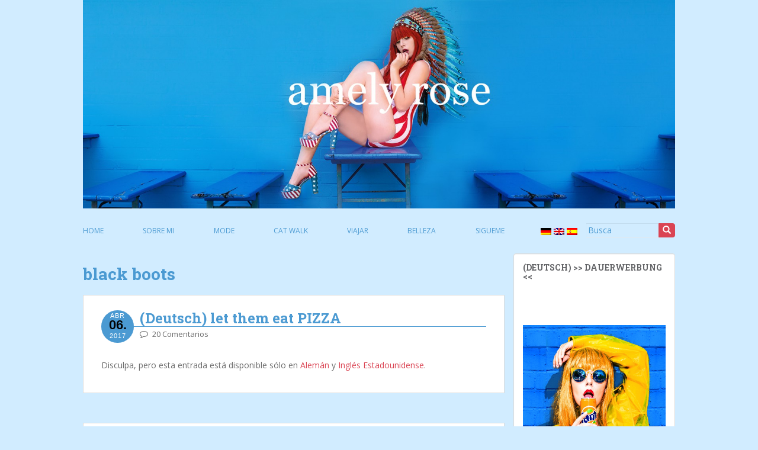

--- FILE ---
content_type: text/html; charset=UTF-8
request_url: http://www.amelyrose.com/es/tag/black-boots/
body_size: 13952
content:
<!doctype html>
<!--[if !IE]>
<html class="no-js non-ie" lang="es" prefix="og: http://ogp.me/ns#"> <![endif]-->
<!--[if IE 7 ]>
<html class="no-js ie7" lang="es" prefix="og: http://ogp.me/ns#"> <![endif]-->
<!--[if IE 8 ]>
<html class="no-js ie8" lang="es" prefix="og: http://ogp.me/ns#"> <![endif]-->
<!--[if IE 9 ]>
<html class="no-js ie9" lang="es" prefix="og: http://ogp.me/ns#"> <![endif]-->
<!--[if gt IE 9]><!-->
<html class="no-js" lang="es" prefix="og: http://ogp.me/ns#"> <!--<![endif]-->
<head>
<meta charset="UTF-8">
<meta name="viewport" content="width=device-width, initial-scale=1">
<link rel="profile" href="http://gmpg.org/xfn/11">
<link rel="pingback" href="http://www.amelyrose.com/xmlrpc.php">
<title>black boots Archives - Amely Rose</title>
<!-- This site is optimized with the Yoast SEO plugin v4.5 - https://yoast.com/wordpress/plugins/seo/ -->
<link rel="canonical" href="http://www.amelyrose.com/es/tag/black-boots/" />
<meta property="og:locale" content="es_ES" />
<meta property="og:type" content="object" />
<meta property="og:title" content="black boots Archives - Amely Rose" />
<meta property="og:url" content="http://www.amelyrose.com/es/tag/black-boots/" />
<meta property="og:site_name" content="Amely Rose" />
<meta name="twitter:card" content="summary_large_image" />
<meta name="twitter:title" content="black boots Archives - Amely Rose" />
<meta name="twitter:site" content="@youramelyrose" />
<!-- / Yoast SEO plugin. -->
<link rel='dns-prefetch' href='//fonts.googleapis.com' />
<link rel='dns-prefetch' href='//s.w.org' />
<link rel="alternate" type="application/rss+xml" title="Amely Rose &raquo; Feed" href="http://www.amelyrose.com/es/feed/" />
<link rel="alternate" type="application/rss+xml" title="Amely Rose &raquo; RSS de los comentarios" href="http://www.amelyrose.com/es/comments/feed/" />
<link rel="alternate" type="application/rss+xml" title="Amely Rose &raquo; black boots RSS de la etiqueta" href="http://www.amelyrose.com/es/tag/black-boots/feed/" />
<script type="text/javascript">
window._wpemojiSettings = {"baseUrl":"https:\/\/s.w.org\/images\/core\/emoji\/12.0.0-1\/72x72\/","ext":".png","svgUrl":"https:\/\/s.w.org\/images\/core\/emoji\/12.0.0-1\/svg\/","svgExt":".svg","source":{"concatemoji":"http:\/\/www.amelyrose.com\/wp-includes\/js\/wp-emoji-release.min.js?ver=5.2.18"}};
!function(e,a,t){var n,r,o,i=a.createElement("canvas"),p=i.getContext&&i.getContext("2d");function s(e,t){var a=String.fromCharCode;p.clearRect(0,0,i.width,i.height),p.fillText(a.apply(this,e),0,0);e=i.toDataURL();return p.clearRect(0,0,i.width,i.height),p.fillText(a.apply(this,t),0,0),e===i.toDataURL()}function c(e){var t=a.createElement("script");t.src=e,t.defer=t.type="text/javascript",a.getElementsByTagName("head")[0].appendChild(t)}for(o=Array("flag","emoji"),t.supports={everything:!0,everythingExceptFlag:!0},r=0;r<o.length;r++)t.supports[o[r]]=function(e){if(!p||!p.fillText)return!1;switch(p.textBaseline="top",p.font="600 32px Arial",e){case"flag":return s([55356,56826,55356,56819],[55356,56826,8203,55356,56819])?!1:!s([55356,57332,56128,56423,56128,56418,56128,56421,56128,56430,56128,56423,56128,56447],[55356,57332,8203,56128,56423,8203,56128,56418,8203,56128,56421,8203,56128,56430,8203,56128,56423,8203,56128,56447]);case"emoji":return!s([55357,56424,55356,57342,8205,55358,56605,8205,55357,56424,55356,57340],[55357,56424,55356,57342,8203,55358,56605,8203,55357,56424,55356,57340])}return!1}(o[r]),t.supports.everything=t.supports.everything&&t.supports[o[r]],"flag"!==o[r]&&(t.supports.everythingExceptFlag=t.supports.everythingExceptFlag&&t.supports[o[r]]);t.supports.everythingExceptFlag=t.supports.everythingExceptFlag&&!t.supports.flag,t.DOMReady=!1,t.readyCallback=function(){t.DOMReady=!0},t.supports.everything||(n=function(){t.readyCallback()},a.addEventListener?(a.addEventListener("DOMContentLoaded",n,!1),e.addEventListener("load",n,!1)):(e.attachEvent("onload",n),a.attachEvent("onreadystatechange",function(){"complete"===a.readyState&&t.readyCallback()})),(n=t.source||{}).concatemoji?c(n.concatemoji):n.wpemoji&&n.twemoji&&(c(n.twemoji),c(n.wpemoji)))}(window,document,window._wpemojiSettings);
</script>
<style type="text/css">
img.wp-smiley,
img.emoji {
display: inline !important;
border: none !important;
box-shadow: none !important;
height: 1em !important;
width: 1em !important;
margin: 0 .07em !important;
vertical-align: -0.1em !important;
background: none !important;
padding: 0 !important;
}
</style>
<!-- <link rel='stylesheet' id='wp-block-library-css'  href='http://www.amelyrose.com/wp-includes/css/dist/block-library/style.min.css?ver=5.2.18' type='text/css' media='all' /> -->
<!-- <link rel='stylesheet' id='font-awesome-four-css'  href='http://www.amelyrose.com/wp-content/plugins/font-awesome-4-menus/css/font-awesome.min.css?ver=4.7.0' type='text/css' media='all' /> -->
<!-- <link rel='stylesheet' id='jpibfi-style-css'  href='http://www.amelyrose.com/wp-content/plugins/jquery-pin-it-button-for-images/css/client.css?ver=2.3.3' type='text/css' media='all' /> -->
<!-- <link rel='stylesheet' id='acx_slideshow_front_style-css'  href='http://www.amelyrose.com/wp-content/plugins/simple-slideshow-manager/css/style.css?v=2.3.1&#038;ver=5.2.18' type='text/css' media='all' /> -->
<!-- <link rel='stylesheet' id='sparkling-bootstrap-css'  href='http://www.amelyrose.com/wp-content/themes/sparkling/inc/css/bootstrap.min.css?ver=5.2.18' type='text/css' media='all' /> -->
<!-- <link rel='stylesheet' id='sparkling-icons-css'  href='http://www.amelyrose.com/wp-content/themes/sparkling/inc/css/font-awesome.min.css?ver=5.2.18' type='text/css' media='all' /> -->
<link rel="stylesheet" type="text/css" href="//www.amelyrose.com/wp-content/cache/wpfc-minified/d163cd3748b5c2be4eb912a00d693d1f/1565595272index.css" media="all"/>
<link rel='stylesheet' id='sparkling-fonts-css'  href='//fonts.googleapis.com/css?family=Open+Sans%3A400italic%2C400%2C600%2C700%7CRoboto+Slab%3A400%2C300%2C700&#038;ver=5.2.18' type='text/css' media='all' />
<!-- <link rel='stylesheet' id='sparkling-style-css'  href='http://www.amelyrose.com/wp-content/themes/sparkling/style.css?ver=5.2.18' type='text/css' media='all' /> -->
<link rel="stylesheet" type="text/css" href="//www.amelyrose.com/wp-content/cache/wpfc-minified/bcb9e3ff6ab16c73cbb41628a3d047a7/1493891706index.css" media="all"/>
<script src='//www.amelyrose.com/wp-content/cache/wpfc-minified/0bdb2c7ceb3cb8ea6d8ea33e42ac7e87/1684276083index.js' type="text/javascript"></script>
<!-- <script type='text/javascript' src='http://www.amelyrose.com/wp-includes/js/jquery/jquery.js?ver=1.12.4-wp'></script> -->
<!-- <script type='text/javascript' src='http://www.amelyrose.com/wp-includes/js/jquery/jquery-migrate.min.js?ver=1.4.1'></script> -->
<!-- <script type='text/javascript' src='http://www.amelyrose.com/wp-content/themes/sparkling/inc/js/modernizr.min.js?ver=5.2.18'></script> -->
<!-- <script type='text/javascript' src='http://www.amelyrose.com/wp-content/themes/sparkling/inc/js/bootstrap.min.js?ver=5.2.18'></script> -->
<!-- <script type='text/javascript' src='http://www.amelyrose.com/wp-content/themes/sparkling/inc/js/functions.min.js?ver=5.2.18'></script> -->
<link rel='https://api.w.org/' href='http://www.amelyrose.com/es/wp-json/' />
<link rel="EditURI" type="application/rsd+xml" title="RSD" href="http://www.amelyrose.com/xmlrpc.php?rsd" />
<link rel="wlwmanifest" type="application/wlwmanifest+xml" href="http://www.amelyrose.com/wp-includes/wlwmanifest.xml" /> 
<meta name="generator" content="WordPress 5.2.18" />
<style type="text/css">
a.pinit-button.custom {
}
a.pinit-button.custom span {
}
.pinit-hover {
opacity: 0.8 !important;
filter: alpha(opacity=80) !important;
}
</style>
<script type="text/javascript" id="acx_js_api">
function call_acx_y_player(frame_id, func,id,u_id, args)
{
frame_id_dpl = frame_id+u_id;
var frame ='#'+frame_id+u_id+id;
var frame_id_yt='#'+frame_id+u_id+'_frame_'+id;
var imageid = '#acx_image_'+u_id+'_'+id;
var vedio_stat_field ='#acx_hidden_id_'+u_id;
var palybuttn = '.acx_dis_yplay_but_'+u_id;
var pausebuttn = '.acx_dis_ypause_but_'+u_id;
var newvalue = 0;
if(func=="playVideo")
{
var img_yt_thumbnail_element = ".acx_ssm_yt_"+u_id+"_"+id;
var img_yt_thumbnail_h = jQuery(img_yt_thumbnail_element).height();  
var img_yt_thumbnail_w = jQuery(img_yt_thumbnail_element).width();  
var img_stop = '.img_stop_'+u_id;
var img_play = '.img_play_'+u_id;
jQuery(img_stop).hide();
jQuery(img_play).hide();
var img_prev = '.img_prev_'+u_id;
var img_next = '.img_next_'+u_id;
jQuery(img_prev).hide();
jQuery(img_next).hide();
jQuery(imageid).hide();
jQuery(frame).fadeIn('slow');
var framecode="<iframe id='youtube_url' src='https://www.youtube.com/embed/"+frame_id+"?autoplay=1&controls=0&wmode=opaque&cc_load_policy=1&rel=0&iv_load_policy=3&loop=0' width='"+img_yt_thumbnail_w+"' height='"+img_yt_thumbnail_h+"'></iframe>";
jQuery(frame_id_yt).html(framecode);
jQuery(palybuttn).hide();
jQuery(pausebuttn).show();
jQuery(vedio_stat_field).val('play');
}
else if(func=="stopVideo")
{
var img_stop = '.img_stop_'+u_id;
var img_play = '.img_play_'+u_id;
jQuery(img_stop).show();
jQuery(img_play).show();
var img_prev = '.img_prev_'+u_id;
var img_next = '.img_next_'+u_id;
jQuery(img_prev).show();
jQuery(img_next).show();
jQuery(frame).hide();
var framecode="";
jQuery(frame_id_yt).html(framecode);
jQuery(imageid).fadeIn('slow');
jQuery(palybuttn).show();
jQuery(pausebuttn).hide();
jQuery(vedio_stat_field).val('stop');
}
if(!frame_id) return;
if(frame_id_dpl.id) frame_id_dpl = frame_id_dpl.id;
else if(typeof jQuery != "undefined" && frame_id_dpl instanceof jQuery && frame_id_dpl.length) frame_id = frame_id_dpl.get(0).id;
if(!document.getElementById(frame_id_dpl)) return;
args = args || [];
/*Searches the document for the IFRAME with id=frame_id*/
var all_iframes = document.getElementsByTagName("iframe");
for(var i=0, len=all_iframes.length; i<len; i++){
if(all_iframes[i].id == frame_id_dpl || all_iframes[i].parentNode.id == frame_id){
/*The index of the IFRAME element equals the index of the iframe in
the frames object (<frame> . */
window.frames[i].postMessage(JSON.stringify({
"event": "command",
"func": func,
"args": args,
"id": frame_id
}), "*");
}
}
}
function acx_play_vimeo_video(vedio_id,id,u_id)
{
var img_vm_thumbnail_element = ".acx_ssm_vm_"+u_id+"_"+id;
var img_vm_thumbnail_h = jQuery(img_vm_thumbnail_element).height();  
var img_vm_thumbnail_w = jQuery(img_vm_thumbnail_element).width(); 
var iframe_id = "#player_"+vedio_id+u_id;
var iframe = jQuery(iframe_id)[0],
player = iframe;
var frame ='#'+vedio_id+u_id+id;
var frame_id_vimeo ='#'+vedio_id+u_id+"_frame_"+id;
var imageid = '#acx_image_vimeo_'+u_id+'_'+id;
var vedio_stat_field ='#acx_hidden_id_'+u_id;
var palybuttn = '.acx_dis_vplay_but_'+u_id;
var pausebuttn = '.acx_dis_vpause_but_'+u_id;
var img_stop = '.img_stop_'+u_id;
var img_play = '.img_play_'+u_id;
jQuery(img_stop).hide();
jQuery(img_play).hide();
var img_prev = '.img_prev_'+u_id;
var img_next = '.img_next_'+u_id;
jQuery(img_prev).hide();
jQuery(img_next).hide();
jQuery(vedio_stat_field).val('play');
jQuery(imageid).hide();
jQuery(frame).fadeIn('slow');
var framecode="<iframe src='https://player.vimeo.com/video/"+vedio_id+"?player_id=player&autoplay=1&title=0&byline=0&portrait=0&loop=0&autopause=0' width='"+img_vm_thumbnail_w+"' height='"+img_vm_thumbnail_h+"'></iframe>";
jQuery(frame_id_vimeo).html(framecode);
jQuery(palybuttn).hide();
jQuery(pausebuttn).show();
}
function acx_stop_vimeo_video(vedio_id,id,u_id)
{
var iframe_id = "#player_"+vedio_id+u_id;
var iframe = jQuery(iframe_id)[0],
player = iframe;
var frame_id_vimeo ='#'+vedio_id+u_id+"_frame_"+id;
var frame ='#'+vedio_id+u_id+id;
var imageid = '#acx_image_vimeo_'+u_id+'_'+id;
var vedio_stat_field ='#acx_hidden_id_'+u_id;
var palybuttn = '.acx_dis_vplay_but_'+u_id;
var pausebuttn = '.acx_dis_vpause_but_'+u_id;
var framecode="";
jQuery(frame_id_vimeo).html(framecode);
var img_stop = '.img_stop_'+u_id;
var img_play = '.img_play_'+u_id;
jQuery(img_stop).show();
jQuery(img_play).show();
var img_prev = '.img_prev_'+u_id;
var img_next = '.img_next_'+u_id;
jQuery(img_prev).show();
jQuery(img_next).show();
jQuery(frame).hide();
jQuery(imageid).fadeIn('slow');
jQuery(palybuttn).show();
jQuery(pausebuttn).hide();
jQuery(vedio_stat_field).val('stop');
}
</script>
<!-- Analytics by WP-Statistics v12.6.7 - https://wp-statistics.com/ -->
<style type="text/css">
.qtranxs_flag_de {background-image: url(http://www.amelyrose.com/wp-content/plugins/qtranslate-x/flags/de.png); background-repeat: no-repeat;}
.qtranxs_flag_en {background-image: url(http://www.amelyrose.com/wp-content/plugins/qtranslate-x/flags/gb.png); background-repeat: no-repeat;}
.qtranxs_flag_es {background-image: url(http://www.amelyrose.com/wp-content/plugins/qtranslate-x/flags/es.png); background-repeat: no-repeat;}
</style>
<link hreflang="de" href="http://www.amelyrose.com/de/tag/black-boots/" rel="alternate" />
<link hreflang="en" href="http://www.amelyrose.com/en/tag/black-boots/" rel="alternate" />
<link hreflang="es" href="http://www.amelyrose.com/es/tag/black-boots/" rel="alternate" />
<link hreflang="x-default" href="http://www.amelyrose.com/tag/black-boots/" rel="alternate" />
<meta name="generator" content="qTranslate-X 3.4.6.8" />
<style type="text/css">.navbar.navbar-default, .navbar-default .navbar-nav .open .dropdown-menu > li > a {background-color: #4b9ad2;}#masthead .top-image {background-color: #4b9ad2;}.navbar-default .navbar-nav > li > a, .navbar-default .navbar-nav > .open > a, .navbar-default .navbar-nav > .open > a:hover, .navbar-default .navbar-nav > .open > a:focus, .navbar-default .navbar-nav > .active > a, .navbar-default .navbar-nav > .active > a:hover, .navbar-default .navbar-nav > .active > a:focus { color: #ffffff;}</style><style type="text/css" id="custom-background-css">
body.custom-background { background-color: #d1ecff; }
</style>
<link rel="icon" href="http://www.amelyrose.com/wp-content/uploads/2017/03/favicon12-60x60.png" sizes="32x32" />
<link rel="icon" href="http://www.amelyrose.com/wp-content/uploads/2017/03/favicon12-300x300.png" sizes="192x192" />
<link rel="apple-touch-icon-precomposed" href="http://www.amelyrose.com/wp-content/uploads/2017/03/favicon12-300x300.png" />
<meta name="msapplication-TileImage" content="http://www.amelyrose.com/wp-content/uploads/2017/03/favicon12-300x300.png" />
</head>
<body class="archive tag tag-black-boots tag-336 custom-background">
<a class="sr-only sr-only-focusable" href="#content">Skip to main content</a>
<div id="page" class="hfeed site">
<header id="masthead" class="site-header" role="banner">
<div class="row top-image">
<div id="logo">
<a href="http://www.amelyrose.com/es/">
<img src="http://www.amelyrose.com/wp-content/uploads/2017/01/cropped-Header_American_lifestyle_72dpi.jpg" height="528" width="1500" alt="Amely Rose"/>
</a>
</div><!-- end of #logo -->
</div>
<nav class="navbar navbar-default menu-stick-top" role="navigation">
<div class="container">
<div class="row">
<div class="site-navigation-inner col-sm-12">
<div class="navbar-header">
<button type="button" class="btn navbar-toggle" data-toggle="collapse" data-target=".navbar-ex1-collapse">
<span class="sr-only">Toggle navigation</span>
<span class="icon-bar"></span>
<span class="icon-bar"></span>
<span class="icon-bar"></span>
</button>
</div>
<!-- main navigation -->
<div class="non-sticky-nav-container">
<div class="collapse navbar-collapse navbar-ex1-collapse primary-nav"><div class="row"><div class="col-md-8 header-nav-left"><ul id="menu-topmenu" class="nav navbar-nav"><li id="menu-item-5" class="menu-item menu-item-type-custom menu-item-object-custom menu-item-home menu-item-5"><a title="Home" href="http://www.amelyrose.com/es/">Home</a></li>
<li id="menu-item-8" class="menu-item menu-item-type-post_type menu-item-object-page menu-item-8"><a title="sobre mi" href="http://www.amelyrose.com/es/about/">sobre mi</a></li>
<li id="menu-item-17" class="menu-item menu-item-type-taxonomy menu-item-object-category menu-item-17"><a title="mode" href="http://www.amelyrose.com/es/category/fashion/">mode</a></li>
<li id="menu-item-35" class="menu-item menu-item-type-taxonomy menu-item-object-category menu-item-35"><a title="cat walk" href="http://www.amelyrose.com/es/category/cat-walk/">cat walk</a></li>
<li id="menu-item-18" class="menu-item menu-item-type-taxonomy menu-item-object-category menu-item-18"><a title="viajar" href="http://www.amelyrose.com/es/category/travel/">viajar</a></li>
<li id="menu-item-19" class="menu-item menu-item-type-taxonomy menu-item-object-category menu-item-19"><a title="belleza" href="http://www.amelyrose.com/es/category/beauty/">belleza</a></li>
<li id="menu-item-24" class="menu-item menu-item-type-post_type menu-item-object-page menu-item-24"><a title="sigueme" href="http://www.amelyrose.com/es/folgen/">sigueme</a></li>
</ul></div><div class="col-md-4 header-nav-right"><ul class="nav navbar-nav"><li class="languages"><span><a href="http://www.amelyrose.com/de/tag/black-boots/" hreflang="de" title="Deutsch (de)"><img src="http://www.amelyrose.com/wp-content/plugins/qtranslate-x/flags/de.png" alt="Deutsch (de)" /></a><a href="http://www.amelyrose.com/en/tag/black-boots/" hreflang="en" title="English (en)"><img src="http://www.amelyrose.com/wp-content/plugins/qtranslate-x/flags/gb.png" alt="English (en)" /></a><a href="http://www.amelyrose.com/es/tag/black-boots/" hreflang="es" title="Español (es)"><img src="http://www.amelyrose.com/wp-content/plugins/qtranslate-x/flags/es.png" alt="Español (es)" /></a></span></li><li class="search-menu"><div>
<form role="search" method="get" class="form-search" action="http://www.amelyrose.com/es/">
<div class="input-group">
<label class="screen-reader-text" for="s">Buscar:</label>
<input type="text" class="form-control search-query" placeholder="Busca" value="" name="s" title="Buscar" />
<span class="input-group-btn">
<button type="submit" class="btn btn-default" name="submit" id="searchsubmit" value="Busca"><span class="glyphicon glyphicon-search"></span></button>
</span>
</div>
</form></div></li></ul></div></div></div>						</div>
<div class="sticky-nav-container">
<div class="collapse navbar-collapse navbar-ex1-collapse sticky-header-nav"><ul id="menu-sticky-menu" class="nav navbar-nav"><li id="menu-item-252" class="menu-item menu-item-type-taxonomy menu-item-object-category menu-item-252"><a title="Fashion" href="http://www.amelyrose.com/es/category/fashion/">Fashion</a></li>
<li id="menu-item-251" class="menu-item menu-item-type-taxonomy menu-item-object-category menu-item-251"><a title="Cat Walk" href="http://www.amelyrose.com/es/category/cat-walk/">Cat Walk</a></li>
<li id="menu-item-253" class="menu-item menu-item-type-taxonomy menu-item-object-category menu-item-253"><a title="Reisen" href="http://www.amelyrose.com/es/category/travel/">Reisen</a></li>
<li id="menu-item-250" class="menu-item menu-item-type-taxonomy menu-item-object-category menu-item-250"><a title="Beauty" href="http://www.amelyrose.com/es/category/beauty/">Beauty</a></li>
<li id="menu-item-9" class="sticky_nav_center_logo menu-item menu-item-type-custom menu-item-object-custom menu-item-home menu-item-9"><a title="AMELY ROSE" href="http://www.amelyrose.com/es/">AMELY ROSE</a></li>
<li id="menu-item-10" class="sticky_nav_right menu-item menu-item-type-custom menu-item-object-custom menu-item-10"><a title="facebook" target="_blank" href="https://www.facebook.com/AmelyRose/"><i class="fa fa-facebook"></i><span class="fontawesome-text"> facebook</span></a></li>
<li id="menu-item-11" class="sticky_nav_right menu-item menu-item-type-custom menu-item-object-custom menu-item-11"><a title="twitter" target="_blank" href="https://twitter.com/yourAmelyRose"><i class="fa fa-twitter"></i><span class="fontawesome-text"> twitter</span></a></li>
<li id="menu-item-12" class="sticky_nav_right menu-item menu-item-type-custom menu-item-object-custom menu-item-12"><a title="instagram" target="_blank" href="https://www.instagram.com/amely_rose/"><i class="fa fa-instagram"></i><span class="fontawesome-text"> instagram</span></a></li>
<li id="menu-item-256" class="sticky_nav_right menu-item menu-item-type-custom menu-item-object-custom menu-item-256"><a title="bloglovin" target="_blank" href="http://bloglovin.com"><i class="fa fa-heart"></i><span class="fontawesome-text"> bloglovin</span></a></li>
<li id="menu-item-257" class="sticky_nav_right menu-item menu-item-type-custom menu-item-object-custom menu-item-257"><a title="youtube" target="_blank" href="https://www.youtube.com/channel/UCiQR4EBDZy59lB1Bf7B0BwA"><i class="fa fa-youtube"></i><span class="fontawesome-text"> youtube</span></a></li>
</ul></div>						</div>
</div>
</div>
</div>
</nav><!-- .site-navigation -->
</header><!-- #masthead -->
<div id="content" class="site-content">
<div class="top-section">
</div>
<div class="container main-content-area">
<div class="row side-pull-left">
<div class="main-content-inner col-sm-8 col-md-8">
<section id="primary" class="content-area">
<main id="main" class="site-main" role="main">
<header class="page-header">
<h1 class="page-title">
black boots				</h1>
</header><!-- .page-header -->
<article id="post-300" class="post-300 post type-post status-publish format-standard has-post-thumbnail hentry category-fashion category-travel tag-a-linie tag-airplane tag-allpink tag-amazing tag-amely-rose tag-amely_rose tag-amelyrose tag-arountheworld tag-asos tag-asseenonmee tag-barbie tag-beautifuldestinations tag-beauty tag-black-boots tag-black-skirt tag-blogger tag-bloggerstyle tag-blonde tag-blondhair tag-boyfriend-shirt tag-braids tag-cloud-print tag-cloud-print-jacket tag-dametraveler tag-darlingescapes tag-designer-jacket tag-doll tag-durchgehender-reissverschluss tag-duesseldorf-international tag-eurowings tag-fashionblog tag-fashionblogger tag-fashionblogger_de tag-fashioninspo tag-fashionista tag-fifty-shades-of-blue tag-flashesofdelight tag-flug tag-flugpanne tag-ftwotw tag-g-kero tag-gb tag-germanblogger tag-germanwings tag-getaway tag-girlswhotravel tag-gkero tag-gkeroparis tag-graffiti-london tag-heart-print tag-heathrow-flughafen tag-hotel tag-ig_worldclub tag-igerslondon tag-igersuk tag-igtravel tag-ilovetravel tag-inspo tag-instablogger tag-instago tag-instapassport tag-instatravel tag-instatravelling tag-instavacation tag-lazy-oaf tag-lazy-oaf-cloud-print tag-lazy-oaf-heart-print tag-lazy-oaf-jacket tag-lazyoaf tag-leather-skirt tag-lfw tag-lfw2017 tag-london tag-londonfashionweek tag-londres tag-look tag-lovetotravel tag-luxuryhotel tag-mewsings tag-mewslondon tag-miniskirt tag-mittelrosa tag-mytinyatlas tag-mytravelgram tag-new-look tag-nottinghill tag-nude tag-nude-skirt tag-openmyworld tag-overknee-boots tag-passportready tag-petite tag-pink tag-pinkdoor tag-platform-boots tag-platform-heels tag-postcardsfromtheworld tag-puffa-jacket tag-puppe tag-rock tag-shoreditch tag-short-skirt tag-simplyadventure tag-ski-jacket tag-sleeve-shirt tag-solotravel tag-stars-a-ski tag-starsaski tag-streetsoflondon tag-styleinspiration tag-sunglasses tag-tagsta_travel tag-theamelyrose tag-thisislondon tag-tourism tag-tourist tag-travel tag-travelblog tag-travelblogger tag-traveldeeper tag-traveldiary tag-traveler tag-travelgram tag-travelingram tag-traveller tag-travelling tag-travelphoto tag-travelphotography tag-travelpics tag-travels tag-travelstroke tag-traveltheworld tag-travelwriter tag-trip tag-uk tag-visiting tag-visitlondon tag-vsco tag-wanderer tag-wanderlust tag-wearetravelgirls tag-wheretofindme tag-worldcaptures tag-worldingram tag-worldplaces tag-writetotravel">
<div class="blog-item-wrap">
<!-- 
<a href="http://www.amelyrose.com/es/let-them-eat-pizza/" title="(Deutsch) let them eat PIZZA" >
<input class="jpibfi" type="hidden"><img width="750" height="410" src="[data-uri]" data-lazy-type="image" data-lazy-src="http://www.amelyrose.com/wp-content/uploads/2017/04/KQ9A0503-Kopie-klein-750x410.jpg" class="lazy lazy-hidden single-featured wp-post-image" alt="(Deutsch) Amely Rose in einer Designer Winterjacke vor einem blauen Graffiti in London." data-jpibfi-post-excerpt="" data-jpibfi-post-url="http://www.amelyrose.com/es/let-them-eat-pizza/" data-jpibfi-post-title="(Deutsch) let them eat PIZZA" data-jpibfi-src="http://www.amelyrose.com/wp-content/uploads/2017/04/KQ9A0503-Kopie-klein-750x410.jpg" ><noscript><img width="750" height="410" src="http://www.amelyrose.com/wp-content/uploads/2017/04/KQ9A0503-Kopie-klein-750x410.jpg" class="single-featured wp-post-image" alt="(Deutsch) Amely Rose in einer Designer Winterjacke vor einem blauen Graffiti in London." data-jpibfi-post-excerpt="" data-jpibfi-post-url="http://www.amelyrose.com/es/let-them-eat-pizza/" data-jpibfi-post-title="(Deutsch) let them eat PIZZA" data-jpibfi-src="http://www.amelyrose.com/wp-content/uploads/2017/04/KQ9A0503-Kopie-klein-750x410.jpg" ></noscript>		</a>
-->
<div class="post-inner-content">
<header class="entry-header page-header">
<div class="date-header">
<div class="Post-date">
<div class="month">abr</div>
<div class="day">06.</div>
<div class="year">2017</div>
</div>
</div>
<div>
<h2 class="entry-title">
<a href="http://www.amelyrose.com/es/let-them-eat-pizza/" rel="bookmark">(Deutsch) let them eat PIZZA</a>
</h2>
<div class="entry-meta">
<div class="comments-link">
<i class="fa fa-comment-o"></i>
<a href="http://www.amelyrose.com/es/let-them-eat-pizza/#comments">20 Comentarios</a>							</div>
</div><!-- .entry-meta -->
</div>
</header><!-- .entry-header -->
<div class="entry-content">
<input class="jpibfi" type="hidden"><p class="qtranxs-available-languages-message qtranxs-available-languages-message-es">Disculpa, pero esta entrada está disponible sólo en <a href="http://www.amelyrose.com/de/tag/black-boots/" class="qtranxs-available-language-link qtranxs-available-language-link-de" title="Deutsch">Alemán</a> y <a href="http://www.amelyrose.com/en/tag/black-boots/" class="qtranxs-available-language-link qtranxs-available-language-link-en" title="English">Inglés Estadounidense</a>.</p>
</div><!-- .entry-content -->
</div>
</div>
</article><!-- #post-## -->
<article id="post-286" class="post-286 post type-post status-publish format-standard has-post-thumbnail hentry category-fashion category-travel tag-80ger-jahre-brille tag-a-linie tag-airplane tag-allpink tag-amazing tag-amely-rose tag-amely_rose tag-amelyrose tag-arountheworld tag-asos tag-asseenonmee tag-barbie tag-beautifuldestinations tag-beauty tag-black-boots tag-black-skirt tag-blauer-anzug tag-blockabsatz-heels tag-blogger tag-bloggerstyle tag-blonde tag-blondhair tag-blue-restaurant tag-blumenanzug tag-blumenprint tag-boyfriend-shirt tag-braides tag-braids tag-bussineslook tag-chines-food tag-chinesisches-essen tag-chinesisches-restaurant-london tag-classy-outfit tag-cloud-print tag-cloud-print-jacket tag-dametraveler tag-darlingescapes tag-doll tag-dresscode tag-durchgehender-reissverschluss tag-duesseldorf-international tag-einteiler tag-eurowings tag-fashionblog tag-fashionblogger tag-fashionblogger_de tag-fashioninspo tag-fashionista tag-flashesofdelight tag-flowerprint tag-flug tag-flugpanne tag-foodporn tag-frau-im-anzug tag-ftwotw tag-gb tag-geek-glasses tag-germanblogger tag-germanwings tag-getaway tag-girlswhotravel tag-heart-print tag-heathrow-flughafen tag-hosenanzug tag-hotel tag-ig_worldclub tag-igerslondon tag-igersuk tag-igtravel tag-ilovetravel tag-inspo tag-instablogger tag-instago tag-instapassport tag-instatravel tag-instatravelling tag-instavacation tag-lazy-oaf tag-lazy-oaf-cloud-print tag-lazy-oaf-heart-print tag-lazy-oaf-jacket tag-lazyoaf tag-leather-skirt tag-lfw tag-lfw2017 tag-london tag-londonfashionweek tag-londres tag-look tag-lovetotravel tag-luxuryhotel tag-mewsings tag-mewslondon tag-miniskirt tag-mittelrosa tag-mytinyatlas tag-mytravelgram tag-nerd tag-nerd-glasses tag-new-look tag-nottinghill tag-openmyworld tag-overknee-boots tag-passportready tag-petite tag-pink tag-pinkdoor tag-platform-boots tag-platform-heels tag-postcardsfromtheworld tag-puppe tag-restaurant-london tag-rings-in-hair tag-rock tag-samt-high-heels tag-short-skirt tag-simplyadventure tag-sleeve-shirt tag-solotravel tag-streetfashion tag-streetlook tag-streetsoflondon tag-styleinspiration tag-sunglasses tag-tagsta_travel tag-theamelyrose tag-thisislondon tag-tourism tag-tourist tag-travel tag-travelblog tag-travelblogger tag-traveldeeper tag-traveldiary tag-traveler tag-travelgram tag-travelingram tag-traveller tag-travelling tag-travelphoto tag-travelphotography tag-travelpics tag-travels tag-travelstroke tag-traveltheworld tag-travelwriter tag-trip tag-uk tag-visiting tag-visitlondon tag-vsco tag-wanderer tag-wanderlust tag-wearetravelgirls tag-wheretofindme tag-worldcaptures tag-worldingram tag-worldplaces tag-writetotravel tag-yming-london tag-zweiteiler">
<div class="blog-item-wrap">
<!-- 
<a href="http://www.amelyrose.com/es/feeling-blue-in-london/" title="(Deutsch) feeling blue in London" >
<input class="jpibfi" type="hidden"><img width="750" height="410" src="http://www.amelyrose.com/wp-content/uploads/2017/04/KQ9A9864-KopieKLEIN-1-750x410.jpg" class="single-featured wp-post-image" alt="(Deutsch) Amely Rose in einem blauen Business Zweiteiler in London." data-jpibfi-post-excerpt="" data-jpibfi-post-url="http://www.amelyrose.com/es/feeling-blue-in-london/" data-jpibfi-post-title="(Deutsch) feeling blue in London" data-jpibfi-src="http://www.amelyrose.com/wp-content/uploads/2017/04/KQ9A9864-KopieKLEIN-1-750x410.jpg" >		</a>
-->
<div class="post-inner-content">
<header class="entry-header page-header">
<div class="date-header">
<div class="Post-date">
<div class="month">abr</div>
<div class="day">02.</div>
<div class="year">2017</div>
</div>
</div>
<div>
<h2 class="entry-title">
<a href="http://www.amelyrose.com/es/feeling-blue-in-london/" rel="bookmark">(Deutsch) feeling blue in London</a>
</h2>
<div class="entry-meta">
<div class="comments-link">
<i class="fa fa-comment-o"></i>
<a href="http://www.amelyrose.com/es/feeling-blue-in-london/#comments">35 Comentarios</a>							</div>
</div><!-- .entry-meta -->
</div>
</header><!-- .entry-header -->
<div class="entry-content">
<input class="jpibfi" type="hidden"><p class="qtranxs-available-languages-message qtranxs-available-languages-message-es">Disculpa, pero esta entrada está disponible sólo en <a href="http://www.amelyrose.com/de/tag/black-boots/" class="qtranxs-available-language-link qtranxs-available-language-link-de" title="Deutsch">Alemán</a> y <a href="http://www.amelyrose.com/en/tag/black-boots/" class="qtranxs-available-language-link qtranxs-available-language-link-en" title="English">Inglés Estadounidense</a>.</p>
</div><!-- .entry-content -->
</div>
</div>
</article><!-- #post-## -->
<article id="post-127" class="post-127 post type-post status-publish format-standard has-post-thumbnail hentry category-fashion category-travel tag-a-linie tag-airplane tag-allpink tag-amazing tag-amely-rose tag-amely_rose tag-amelyrose tag-arountheworld tag-asos tag-asseenonmee tag-barbie tag-beautifuldestinations tag-beauty tag-black-boots tag-black-skirt tag-blogger tag-bloggerstyle tag-blonde tag-blondhair tag-boyfriend-shirt tag-braids tag-cloud-print tag-cloud-print-jacket tag-dametraveler tag-darlingescapes tag-doll tag-durchgehender-reissverschluss tag-duesseldorf-international tag-eurowings tag-fashionblog tag-fashionblogger tag-fashionblogger_de tag-fashioninspo tag-fashionista tag-flashesofdelight tag-flug tag-flugpanne tag-ftwotw tag-gb tag-germanblogger tag-germanwings tag-getaway tag-girlswhotravel tag-heart-print tag-heathrow-flughafen tag-hotel tag-ig_worldclub tag-igerslondon tag-igersuk tag-igtravel tag-ilovetravel tag-inspo tag-instablogger tag-instago tag-instapassport tag-instatravel tag-instatravelling tag-instavacation tag-lazy-oaf tag-lazy-oaf-cloud-print tag-lazy-oaf-heart-print tag-lazy-oaf-jacket tag-lazyoaf tag-leather-skirt tag-lfw tag-lfw2017 tag-london tag-londonfashionweek tag-londres tag-look tag-lovetotravel tag-luxuryhotel tag-mewsings tag-mewslondon tag-miniskirt tag-mittelrosa tag-mytinyatlas tag-mytravelgram tag-new-look tag-nottinghill tag-openmyworld tag-overknee-boots tag-passportready tag-petite tag-pink tag-pinkdoor tag-platform-boots tag-platform-heels tag-postcardsfromtheworld tag-puppe tag-rock tag-short-skirt tag-simplyadventure tag-sleeve-shirt tag-solotravel tag-streetsoflondon tag-styleinspiration tag-sunglasses tag-tagsta_travel tag-theamelyrose tag-thisislondon tag-tourism tag-tourist tag-travel tag-travelblog tag-travelblogger tag-traveldeeper tag-traveldiary tag-traveler tag-travelgram tag-travelingram tag-traveller tag-travelling tag-travelphoto tag-travelphotography tag-travelpics tag-travels tag-travelstroke tag-traveltheworld tag-travelwriter tag-trip tag-uk tag-visiting tag-visitlondon tag-vsco tag-wanderer tag-wanderlust tag-wearetravelgirls tag-wheretofindme tag-worldcaptures tag-worldingram tag-worldplaces tag-writetotravel">
<div class="blog-item-wrap">
<!-- 
<a href="http://www.amelyrose.com/es/pink-wall-in-london/" title="(Deutsch) pinke Wand in London" >
<input class="jpibfi" type="hidden"><img width="750" height="410" src="[data-uri]" data-lazy-type="image" data-lazy-src="http://www.amelyrose.com/wp-content/uploads/2017/03/london_pink_wall_amelyrose-6KLEIN-750x410.jpg" class="lazy lazy-hidden single-featured wp-post-image" alt="(Deutsch) pinkes barbie Hause und Amely Rose in einer cloud Jacke" data-jpibfi-post-excerpt="" data-jpibfi-post-url="http://www.amelyrose.com/es/pink-wall-in-london/" data-jpibfi-post-title="(Deutsch) pinke Wand in London" data-jpibfi-src="http://www.amelyrose.com/wp-content/uploads/2017/03/london_pink_wall_amelyrose-6KLEIN-750x410.jpg" ><noscript><img width="750" height="410" src="http://www.amelyrose.com/wp-content/uploads/2017/03/london_pink_wall_amelyrose-6KLEIN-750x410.jpg" class="single-featured wp-post-image" alt="(Deutsch) pinkes barbie Hause und Amely Rose in einer cloud Jacke" data-jpibfi-post-excerpt="" data-jpibfi-post-url="http://www.amelyrose.com/es/pink-wall-in-london/" data-jpibfi-post-title="(Deutsch) pinke Wand in London" data-jpibfi-src="http://www.amelyrose.com/wp-content/uploads/2017/03/london_pink_wall_amelyrose-6KLEIN-750x410.jpg" ></noscript>		</a>
-->
<div class="post-inner-content">
<header class="entry-header page-header">
<div class="date-header">
<div class="Post-date">
<div class="month">mar</div>
<div class="day">29.</div>
<div class="year">2017</div>
</div>
</div>
<div>
<h2 class="entry-title">
<a href="http://www.amelyrose.com/es/pink-wall-in-london/" rel="bookmark">(Deutsch) pinke Wand in London</a>
</h2>
<div class="entry-meta">
<div class="comments-link">
<i class="fa fa-comment-o"></i>
<a href="http://www.amelyrose.com/es/pink-wall-in-london/#comments">44 Comentarios</a>							</div>
</div><!-- .entry-meta -->
</div>
</header><!-- .entry-header -->
<div class="entry-content">
<input class="jpibfi" type="hidden"><p class="qtranxs-available-languages-message qtranxs-available-languages-message-es">Disculpa, pero esta entrada está disponible sólo en <a href="http://www.amelyrose.com/de/tag/black-boots/" class="qtranxs-available-language-link qtranxs-available-language-link-de" title="Deutsch">Alemán</a> y <a href="http://www.amelyrose.com/en/tag/black-boots/" class="qtranxs-available-language-link qtranxs-available-language-link-en" title="English">Inglés Estadounidense</a>.</p>
</div><!-- .entry-content -->
</div>
</div>
</article><!-- #post-## -->
</main><!-- #main -->
</section><!-- #primary -->
</div>
<div id="secondary" class="widget-area col-sm-4 col-md-4" role="complementary">
<div class="well">
<aside id="text-6" class="widget widget_text"><h3 class="widget-title">(Deutsch) &gt;&gt; DAUERWERBUNG &lt;&lt;</h3>			<div class="textwidget"></div>
</aside><aside id="widget_sp_image-2" class="widget widget_sp_image"><img width="703" height="1028" alt="" class="attachment-full" style="max-width: 100%;" srcset="http://www.amelyrose.com/wp-content/uploads/2016/07/profile_pic.jpg 703w, http://www.amelyrose.com/wp-content/uploads/2016/07/profile_pic-205x300.jpg 205w, http://www.amelyrose.com/wp-content/uploads/2016/07/profile_pic-700x1024.jpg 700w" sizes="(max-width: 703px) 100vw, 703px" src="http://www.amelyrose.com/wp-content/uploads/2016/07/profile_pic.jpg" /><div class="widget_sp_image-description" ><div style="color: #555; text-align: center; margin-top: 12px;">
Hey my lovely Unicorns, my Name is Amely Rose and I am an artist, model and photographer from Germany.</p>
<div style="color: #333">CONTACT AND SPONSORING</div>
<div>amelyrose@Outlook.de</div>
</div>
<div class="social-media-sidebar">
<div class="social-item">
<a title="pinterest" href="https://www.pinterest.de/theamelyrose/" target="_blank"><br />
<i class="fa fa-pinterest"></i><br />
</a>
</div>
<div class="social-item">
<a title="youtube" href="https://www.youtube.com/channel/UCiQR4EBDZy59lB1Bf7B0BwA" target="_blank"><br />
<i class="fa fa-youtube"></i><br />
</a>
</div>
<div class="social-item">
<a title="instagram" href="https://www.instagram.com/amely_rose/" target="_blank"><br />
<i class="fa fa-instagram"></i><br />
</a>
</div>
<div class="social-item">
<a title="twitter" href="https://twitter.com/yourAmelyRose" target="_blank"><br />
<i class="fa fa-twitter"></i><br />
</a>
</div>
<div class="social-item">
<a title="facebook" href="https://www.facebook.com/AmelyRose/" target="_blank"><br />
<i class="fa fa-facebook"></i><br />
</a>
</div>
<div class="social-item">
<a title="bloglovin" href="http://bloglovin.com" target="_blank"><br />
<i class="fa fa-heart"></i><br />
</a>
</div>
</div>
</div></aside><aside id="widget_sp_image-4" class="widget widget_sp_image"><h3 class="widget-title">Cat Walk</h3><img width="3180" height="3456" alt="Cat Walk" class="attachment-full aligncenter" style="max-width: 100%;" srcset="http://www.amelyrose.com/wp-content/uploads/2019/01/back-submission.jpg 3180w, http://www.amelyrose.com/wp-content/uploads/2019/01/back-submission-276x300.jpg 276w, http://www.amelyrose.com/wp-content/uploads/2019/01/back-submission-768x835.jpg 768w, http://www.amelyrose.com/wp-content/uploads/2019/01/back-submission-942x1024.jpg 942w, http://www.amelyrose.com/wp-content/uploads/2019/01/back-submission-28x30.jpg 28w" sizes="(max-width: 3180px) 100vw, 3180px" src="http://www.amelyrose.com/wp-content/uploads/2019/01/back-submission.jpg" /><div class="widget_sp_image-description" ><div style="color: #555; text-align: center; margin-top: 12px;">
Hey furriends,<br />
I am Cat Walk, the most fashionable (bengal) cat and Amely's big boy. </div>
<div class="social-media-sidebar">
<div class="social-item">
<a title="youtube" href="https://www.youtube.com/c/amelyrose" target="_blank"><br />
<i class="fa fa-youtube"></i><br />
</a>
</div>
<div class="social-item">
<a title="instagram" href="https://www.instagram.com/catwalk_and_friends/" target="_blank"><br />
<i class="fa fa-instagram"></i><br />
</a>
</div>
<div class="social-item">
<a title="facebook" href="https://www.facebook.com/my.name.is.cat.walk" target="_blank"><br />
<i class="fa fa-facebook"></i><br />
</a>
</div>
</div>
</div></aside><aside id="widget_sp_image-5" class="widget widget_sp_image"><h3 class="widget-title">Picture of the day</h3><a href="https://www.instagram.com/p/Bm_jUVsgW-s/?taken-by=amely_rose" id="" target="_self" class="widget_sp_image-image-link" title="kirche fashion amelyrose amely rose editorial church architektur architecture" rel=""><img width="667" height="1000" alt="kirche fashion amelyrose amely rose editorial church architektur architecture" class="attachment-full" style="max-width: 100%;" srcset="http://www.amelyrose.com/wp-content/uploads/2018/08/kirche-blog-klein.png 667w, http://www.amelyrose.com/wp-content/uploads/2018/08/kirche-blog-klein-200x300.png 200w, http://www.amelyrose.com/wp-content/uploads/2018/08/kirche-blog-klein-20x30.png 20w" sizes="(max-width: 667px) 100vw, 667px" src="http://www.amelyrose.com/wp-content/uploads/2018/08/kirche-blog-klein.png" /></a></aside><aside id="media_video-2" class="widget widget_media_video"><h3 class="widget-title">(Deutsch) Cute Catcontent on YouTube</h3><div style="width:100%;" class="wp-video"><!--[if lt IE 9]><script>document.createElement('video');</script><![endif]-->
<video class="wp-video-shortcode" id="video-127-1" preload="metadata" controls="controls"><source type="video/youtube" src="https://www.youtube.com/watch?v=mT9Yq7Tsiw0&#038;_=1" /><a href="https://www.youtube.com/watch?v=mT9Yq7Tsiw0">https://www.youtube.com/watch?v=mT9Yq7Tsiw0</a></video></div></aside><aside id="acx_slideshow_widget-4" class="widget acx_slideshow_desc"><div class='acx_ss_error'>The gallery group <b></b> is no longer available , Please reconfigure your widget/shortcode/phpcode which displays this slideshow</div></aside><aside id="text-3" class="widget widget_text">			<div class="textwidget"><script type="text/javascript" src="//rf.revolvermaps.com/0/0/1.js?i=5ipc7t4s262&amp;s=220&amp;m=0&amp;v=false&amp;r=false&amp;b=000000&amp;n=false&amp;c=ff0000" async="async"></script></div>
</aside><aside id="whitcounter-2" class="widget widget_whitcounter"><style type="text/css">.credits_off {display:none;}</style><div class="hit-counter-max" align="center"><img src='http://www.amelyrose.com/wp-content/plugins/hit-counter-max/designs/Basic/5/2.gif'><img src='http://www.amelyrose.com/wp-content/plugins/hit-counter-max/designs/Basic/5/3.gif'><img src='http://www.amelyrose.com/wp-content/plugins/hit-counter-max/designs/Basic/5/8.gif'><img src='http://www.amelyrose.com/wp-content/plugins/hit-counter-max/designs/Basic/5/1.gif'><img src='http://www.amelyrose.com/wp-content/plugins/hit-counter-max/designs/Basic/5/4.gif'><img src='http://www.amelyrose.com/wp-content/plugins/hit-counter-max/designs/Basic/5/1.gif'><img src='http://www.amelyrose.com/wp-content/plugins/hit-counter-max/designs/Basic/5/2.gif'></div></aside><aside id="text-4" class="widget widget_text">			<div class="textwidget">(Deutsch) <a data-pin-do="embedUser" data-pin-lang="de" data-pin-board-width="400" data-pin-scale-height="240" data-pin-scale-width="80" href="https://www.pinterest.de/theamelyrose/"></a>
<script async defer src="//assets.pinterest.com/js/pinit.js"></script></div>
</aside><aside id="acx_slideshow_widget-5" class="widget acx_slideshow_desc"><h3 class="widget-title">Simple Slideshow</h3><div id='image_slideshow_holder' style='max-width:200px'><ul id='image_slideshow' class='acx_ppt acx_ppt_1 acx_ppt_uid_InLoveWith' style='width:200px;overflow:hidden;'><li><a href='https://www.publicdesire.com/eu/stella-lace-up-heels-in-black-faux-suede' target='_blank' title='schuhe'><img src='http://www.amelyrose.com/wp-content/uploads/2018/09/schuhe.jpg' title='schuhe' alt='' style='max-height:150px;width:200px;'></a><div class='img_prev_1 img_prev'></div><div class='img_next_1 img_next'></div></li><li><a href='http://u-pet.co/products/pet-carrier-cat-dog-rabbit-guinea-pig-ferret-small-animal-hard-shell-backpack-bag-carrier-cb012f.html' target='_blank' title='img_6521_1'><img src='http://www.amelyrose.com/wp-content/uploads/2018/09/img_6521_1.jpg' title='img_6521_1' alt='' style='max-height:150px;width:200px;'></a><div class='img_prev_1 img_prev'></div><div class='img_next_1 img_next'></div></li><input type='hidden' id='acx_hidden_id_1' value='stop'/></ul></div><!-- image_slideshow_holder --></aside>		</div>
</div><!-- #secondary -->
		</div><!-- close .row -->
<div class="row content-footer-row">
<div class="content-footer-widget">
<div class="col-sm-12 content-footer-widget" role="complementary">
<div id="widget_tptn_pop-2" class="widget widget_widget_tptn_pop"><h2 class="widgettitle line-through-heading"><span>Popular Posts</span></h2><div class="tptn_posts  tptn_posts_widget tptn_posts_widget2"><ul><li><a href="http://www.amelyrose.com/es/diy_kletterwand_fuer_katzen/"     class="tptn_link"><img src="http://www.amelyrose.com/wp-content/uploads/2017/05/catwalk_cat_kletterwand_diy_catcontent_bengal_bengalcat_kratzbaum_cattree_katzenbaum_katzenzimmer_cathacks_katzenkletterwand-2.jpg" alt="[:de]ein Catwalk für unsere Katze Cat Walk | DIY Kletterwand[:en]a Catwalk for our Bengal Kitten - Cat Walk | DIY [:]" title="[:de]ein Catwalk für unsere Katze Cat Walk | DIY Kletterwand[:en]a Catwalk for our Bengal Kitten - Cat Walk | DIY [:]" width="250" height="150" class="tptn_thumb tptn_featured" /></a><span class="tptn_excerpt"> Disculpa, pero esta entrada está disponible sólo en Alemán y&hellip;</span></li><li><a href="http://www.amelyrose.com/es/roadtrip_through_iceland_airplane_crash/"     class="tptn_link"><img src="http://www.amelyrose.com/wp-content/uploads/2017/06/amelyrose_amely_rose_iceland_island_is_modeblogger_modeblog_fashion_fashionblogger_redheels_girl_in_heels_woman_in_heels_influencer_travel_.jpg" alt="[:de]Roadtrip durch Island | the airplane crash [:en]Roadtrip through Iceland | the airplane crash[:]" title="[:de]Roadtrip durch Island | the airplane crash [:en]Roadtrip through Iceland | the airplane crash[:]" width="250" height="150" class="tptn_thumb tptn_featured" /></a><span class="tptn_excerpt"> Disculpa, pero esta entrada está disponible sólo en Alemán y&hellip;</span></li><li><a href="http://www.amelyrose.com/es/fett-bist-du-geworden-mein-leben-als-plus-plus-plus-size-model/"     class="tptn_link"><img src="http://www.amelyrose.com/wp-content/uploads/2019/01/stockholm_schweden_sweden_amely_rose_amelyrose_fashion_winter_winterlook.png" alt="[:de]Fett bist du geworden – mein Leben als plus, plus, plus size Model[:en]you&#039;ve got fat! my life as a plus, plus, plus size model[:]" title="[:de]Fett bist du geworden – mein Leben als plus, plus, plus size Model[:en]you&#039;ve got fat! my life as a plus, plus, plus size model[:]" width="250" height="150" class="tptn_thumb tptn_featured" /></a><span class="tptn_excerpt"> Disculpa, pero esta entrada está disponible sólo en Alemán y&hellip;</span></li><li><a href="http://www.amelyrose.com/es/haare-faerben-mit-leichtigkeit-beautyproduct-review/"     class="tptn_link"><img src="http://www.amelyrose.com/wp-content/uploads/2018/12/beitragsbild-amelyrose-amely-rose-amely_rose-amely-rose-beauty-beautyblogger-biokap-nutricolor-loonghair-gesunde-haare-.jpg" alt="[:de]Haare färben mit Leichtigkeit | Biokap Haarfarbe im Produkttest[:]" title="[:de]Haare färben mit Leichtigkeit | Biokap Haarfarbe im Produkttest[:]" width="250" height="150" class="tptn_thumb tptn_featured" /></a><span class="tptn_excerpt"> Disculpa, pero esta entrada está disponible sólo en Alemán.</span></li></ul><div class="tptn_clear"></div></div></div>				</div>
</div>
</div>
</div><!-- close .container -->
</div><!-- close .site-content -->
<div id="footer-area">
<div class="container footer-inner">
<div class="row">
<div class="site-footer-widget">
<div class="col-sm-12 footer-widget" role="complementary">
<h2 class="widgettitle line-through-heading"><span>INSTAGRAM<span></h2><div class='ciw_feed'></div><input type="button" class="flowbutton" onClick="window.open('https://instagram.com/','_blank');" value=''>
<style type="text/css"> 
.flowbutton {
font-family:'Helvetica Neue',sans-serif!important;
font-size:18px;
line-height:12px;
border-radius:20px;
-webkit-border-radius:9px;
-moz-border-radius:20px;
font-weight: lighter!important;
border:0;
text-shadow:#C17C3A 0 -1px 0;
height:32px;
text-transform: none!important;
} 
</style>
</div>
</div>
</div>
</div>
<!-- THEME FOOTER -->
<footer id="colophon" class="site-footer" role="contentinfo">
<!-- SOCIAL MEDIA LINKS -->
<div class="container">
<div class="row social-items">
<div class="col-sm-4 col-md-2 social-item">
<a title="pinterest" href="http://pinterest.com" target="_blank">
<i class="fa fa-pinterest"></i>
<span class="title">Pinterest</span>
<span>Follow</span>
</a>
</div>
<div class="col-sm-4 col-md-2 social-item">
<a title="youtube" href="http://youtube.com" target="_blank">
<i class="fa fa-youtube"></i>
<span class="title">Youtube</span>
<span>Follow</span>
</a>
</div>
<div class="col-sm-4 col-md-2 social-item">
<a title="instagram" href="https://www.instagram.com/amely_rose/" target="_blank">
<i class="fa fa-instagram"></i>
<span class="title">Instagram</span>
<span>Follow</span>
</a>
</div>
<div class="col-sm-4 col-md-2 social-item">
<a title="facebook" href="https://www.facebook.com/AmelyRose/" target="_blank">
<i class="fa fa-facebook"></i>
<span class="title">Facebook</span>
<span>Follow</span>
</a>
</div>
<div class="col-sm-4 col-md-2 social-item">
<a title="twitter" href="https://twitter.com/yourAmelyRose" target="_blank">
<i class="fa fa-twitter"></i>
<span class="title">Twitter</span>
<span>Follow</span>
</a>
</div>
<div class="col-sm-4 col-md-2 social-item">
<a title="bloglovin" href="http://bloglovin.com" target="_blank">
<i class="fa fa fa-heart"></i>
<span class="title">Bloglovin</span>
<span>Follow</span>
</a>
</div>
</div>
</div>
<!-- copyright footer -->
<div class="site-info container">
<div class="row">
<nav role="navigation" class="col-md-6">
<ul id="menu-footerleftmenu" class="nav footer-nav clearfix"><li id="menu-item-60" class="menu-item menu-item-type-post_type menu-item-object-page menu-item-60"><a href="http://www.amelyrose.com/es/datenschutz/">Datenschutz</a></li>
</ul>					</nav>
<div class="copyright col-md-6">
sparkling						Tema por <a href="http://colorlib.com/" target="_blank">Colorlib</a> Desarrollado por <a href="http://wordpress.org/" target="_blank">WordPress</a>					</div>
</div>
</div><!-- .site-info -->
<div class="scroll-to-top"><i class="fa fa-angle-up"></i></div><!-- .scroll-to-top -->
</footer><!-- #colophon -->
</div>
</div><!-- #page -->
<script type="text/javascript">
jQuery( document ).ready( function( $ ){
if ( $( window ).width() >= 767 ){
$( '.navbar-nav > li.menu-item > a' ).click( function(){
if( $( this ).attr('target') !== '_blank' ){
window.location = $( this ).attr( 'href' );
}else{
var win = window.open($( this ).attr( 'href' ), '_blank');
win.focus();
}
});
}
});
</script>
<!-- Starting of Javascript Generated by Simple Slideshow Manager -->
<script type="text/javascript">
jQuery('.acx_ppt_1 li:gt(0)').addClass('inactive');
jQuery('.acx_ppt_1 li:last').addClass('last');
jQuery('.acx_ppt_1 li:last').addClass('inactive');
jQuery('.acx_ppt_1 li:first').addClass('first');
jQuery('.acx_ppt_1 li:first').addClass('active');
jQuery('#img_play_1').addClass('inactive');
var sliderHover_1 = false;
var cur_1 = jQuery('.acx_ppt_1 li:first');
var interval;
jQuery('.img_next_1').click( function() 
{
goFwd_1();
showPause_1();
} );
jQuery('.img_prev_1').click( function() 
{
goBack_1();
showPause_1();
} );
jQuery('#img_stop_1').click( function()
{
stop_1();
showPlay_1();
} );
jQuery('#img_play_1').click( function() 
{
start_1();
showPause_1();
} );
function goFwd_1() 
{
stop_1();
forward_1();
start_1();
}
function goBack_1() 
{
stop_1();
back_1();
start_1();
}
function forward_1() 
{
var hidden_id = 'acx_hidden_id_'+1;
var vedio_status = document.getElementById(hidden_id).value;
if(vedio_status!="play")
{
cur_1.animate({
opacity: 0
}, 1000).addClass('inactive').removeClass('active');
if ( cur_1.hasClass('last'))
cur_1 = jQuery('.acx_ppt_1 li:first');
else
cur_1 = cur_1.next();
cur_1.animate({
opacity: 1
}, 1000).addClass('active').removeClass('inactive');
}
}
jQuery(".acx_ppt_1").hover(
function () 
{
stop_1();
showPlay_1();
var hidden_id = 'acx_hidden_id_'+1;
var vedio_status = document.getElementById(hidden_id).value;
if(vedio_status=="play")
{
jQuery('#img_play_1').hide();
jQuery('#img_stop_1').hide();
}
},
function ()
{
var hidden_id = 'acx_hidden_id_'+1;
var vedio_status = document.getElementById(hidden_id).value;
if(vedio_status!="play")
{
stop_1();
start_1();
showPause_1();
}
}
);
function back_1()
{
var hidden_id = 'acx_hidden_id_'+1;
var vedio_status = document.getElementById(hidden_id).value;
if(vedio_status!="play")
{
cur_1.animate({
opacity: 0
}, 1000).addClass('inactive').removeClass('active');
if ( cur_1.hasClass('first'))
cur_1 = jQuery('.acx_ppt_1 li:last');
else
cur_1 = cur_1.prev();
cur_1.animate({
opacity: 1
}, 1000).addClass('active').removeClass('inactive');
}
}
function showPause_1()
{
jQuery('#img_play_1').hide();
jQuery('#img_stop_1').show();
}
function showPlay_1() 
{
jQuery('#img_stop_1').hide();
jQuery('#img_play_1').show();
}
function start_1() 
{
interval_1 = setInterval( "forward_1()", 4000 );
}
function stop_1()
{
clearInterval( interval_1 );
}
jQuery(function() 
{
start_1();
} );
jQuery( document ).ready(function() {
acx_hidden_id_1 = jQuery("#acx_hidden_id_1").val('stop');
});
</script>
<!-- Ending of Javascript Generated by Advanced Slideshow Manager -->	
<!-- <link rel='stylesheet' id='mediaelement-css'  href='http://www.amelyrose.com/wp-includes/js/mediaelement/mediaelementplayer-legacy.min.css?ver=4.2.6-78496d1' type='text/css' media='all' /> -->
<!-- <link rel='stylesheet' id='wp-mediaelement-css'  href='http://www.amelyrose.com/wp-includes/js/mediaelement/wp-mediaelement.min.css?ver=5.2.18' type='text/css' media='all' /> -->
<link rel="stylesheet" type="text/css" href="//www.amelyrose.com/wp-content/cache/wpfc-minified/2a245fc9fd96d1c64f06ec0f1150e8ff/1565595272index.css" media="all"/>
<script type='text/javascript'>
/* <![CDATA[ */
var jpibfi_options = {"hover":{"siteTitle":"Amely Rose","image_selector":".jpibfi_container img","disabled_classes":"wp-smiley;nopin","enabled_classes":"","min_image_height":0,"min_image_height_small":0,"min_image_width":0,"min_image_width_small":0,"show_on":"[front],[home],[single],[page],[archive],[search],[category]","disable_on":",915,901,916,963,950,1462,1452,1463,1464,1465","show_button":"hover","button_margin_bottom":20,"button_margin_top":20,"button_margin_left":20,"button_margin_right":20,"button_position":"top-right","description_option":["img_title","img_alt","post_title"],"pinLinkedImages":true,"transparency_value":0.2,"pin_image":"old_default","pin_image_button":"square","pin_image_icon":"circle","pin_image_size":"normal","custom_image_url":"","pinImageWidth":65,"pinImageHeight":41,"scroll_selector":""}};
/* ]]> */
</script>
<script type='text/javascript' src='http://www.amelyrose.com/wp-content/plugins/jquery-pin-it-button-for-images/js/jpibfi.client.js?ver=2.3.3'></script>
<script type='text/javascript' src='http://www.amelyrose.com/wp-content/plugins/gallery-by-supsystic/src/GridGallery/Colorbox/jquery-colorbox/jquery.colorbox.js?ver=1.10.1'></script>
<script type='text/javascript' src='http://www.amelyrose.com/wp-content/plugins/gallery-by-supsystic/src/GridGallery/Colorbox/jquery-colorbox/i18n/jquery.colorbox-es.js?ver=1.10.1'></script>
<script type='text/javascript' src='http://www.amelyrose.com/wp-content/themes/sparkling/inc/js/skip-link-focus-fix.js?ver=20140222'></script>
<script type='text/javascript' src='http://www.amelyrose.com/wp-content/plugins/bj-lazy-load/js/bj-lazy-load.min.js?ver=2'></script>
<script type='text/javascript' src='http://www.amelyrose.com/wp-includes/js/wp-embed.min.js?ver=5.2.18'></script>
<script type='text/javascript'>
var mejsL10n = {"language":"es","strings":{"mejs.install-flash":"Est\u00e1s usando un navegador que no tiene Flash activo o instalado. Por favor, activa el componente del reproductor Flash o descarga la \u00faltima versi\u00f3n desde https:\/\/get.adobe.com\/flashplayer\/","mejs.fullscreen-off":"Salir de pantalla completa","mejs.fullscreen-on":"Ver en pantalla completa","mejs.download-video":"Descargar v\u00eddeo","mejs.fullscreen":"Pantalla completa","mejs.time-jump-forward":["Saltar %1 segundo hacia adelante","Salta hacia adelante %1 segundos"],"mejs.loop":"Alternar bucle","mejs.play":"Reproducir","mejs.pause":"Pausa","mejs.close":"Cerrar","mejs.time-slider":"Control de tiempo","mejs.time-help-text":"Usa las teclas de direcci\u00f3n izquierda\/derecha para avanzar un segundo, y las flechas arriba\/abajo para avanzar diez segundos.","mejs.time-skip-back":["Saltar atr\u00e1s 1 segundo","Retroceder %1 segundos"],"mejs.captions-subtitles":"Pies de foto \/ Subt\u00edtulos","mejs.captions-chapters":"Cap\u00edtulos","mejs.none":"Ninguna","mejs.mute-toggle":"Desactivar sonido","mejs.volume-help-text":"Utiliza las teclas de flecha arriba\/abajo para aumentar o disminuir el volumen.","mejs.unmute":"Activar sonido","mejs.mute":"Silenciar","mejs.volume-slider":"Control de volumen","mejs.video-player":"Reproductor de v\u00eddeo","mejs.audio-player":"Reproductor de audio","mejs.ad-skip":"Saltar anuncio","mejs.ad-skip-info":["Saltar en 1 segundo","Saltar en %1 segundos"],"mejs.source-chooser":"Selector de origen","mejs.stop":"Parar","mejs.speed-rate":"Tasa de velocidad","mejs.live-broadcast":"Transmisi\u00f3n en vivo","mejs.afrikaans":"Africano","mejs.albanian":"Albano","mejs.arabic":"\u00c1rabe","mejs.belarusian":"Bielorruso","mejs.bulgarian":"B\u00falgaro","mejs.catalan":"Catal\u00e1n","mejs.chinese":"Chino","mejs.chinese-simplified":"Chino (Simplificado)","mejs.chinese-traditional":"Chino (Tradicional)","mejs.croatian":"Croata","mejs.czech":"Checo","mejs.danish":"Dan\u00e9s","mejs.dutch":"Neerland\u00e9s","mejs.english":"Ingl\u00e9s","mejs.estonian":"Estonio","mejs.filipino":"Filipino","mejs.finnish":"Fin\u00e9s","mejs.french":"Franc\u00e9s","mejs.galician":"Gallego","mejs.german":"Alem\u00e1n","mejs.greek":"Griego","mejs.haitian-creole":"Creole haitiano","mejs.hebrew":"Hebreo","mejs.hindi":"Indio","mejs.hungarian":"H\u00fangaro","mejs.icelandic":"Island\u00e9s","mejs.indonesian":"Indonesio","mejs.irish":"Irland\u00e9s","mejs.italian":"Italiano","mejs.japanese":"Japon\u00e9s","mejs.korean":"Coreano","mejs.latvian":"Let\u00f3n","mejs.lithuanian":"Lituano","mejs.macedonian":"Macedonio","mejs.malay":"Malayo","mejs.maltese":"Malt\u00e9s","mejs.norwegian":"Noruego","mejs.persian":"Persa","mejs.polish":"Polaco","mejs.portuguese":"Portugu\u00e9s","mejs.romanian":"Rumano","mejs.russian":"Ruso","mejs.serbian":"Serbio","mejs.slovak":"Eslovaco","mejs.slovenian":"Esloveno","mejs.spanish":"Espa\u00f1ol","mejs.swahili":"Swahili","mejs.swedish":"Sueco","mejs.tagalog":"Tagalo","mejs.thai":"Thai","mejs.turkish":"Turco","mejs.ukrainian":"Ukraniano","mejs.vietnamese":"Vietnamita","mejs.welsh":"Gal\u00e9s","mejs.yiddish":"Yiddish"}};
</script>
<script type='text/javascript' src='http://www.amelyrose.com/wp-includes/js/mediaelement/mediaelement-and-player.min.js?ver=4.2.6-78496d1'></script>
<script type='text/javascript' src='http://www.amelyrose.com/wp-includes/js/mediaelement/mediaelement-migrate.min.js?ver=5.2.18'></script>
<script type='text/javascript'>
/* <![CDATA[ */
var _wpmejsSettings = {"pluginPath":"\/wp-includes\/js\/mediaelement\/","classPrefix":"mejs-","stretching":"responsive"};
/* ]]> */
</script>
<script type='text/javascript' src='http://www.amelyrose.com/wp-includes/js/mediaelement/wp-mediaelement.min.js?ver=5.2.18'></script>
<script type='text/javascript' src='http://www.amelyrose.com/wp-includes/js/mediaelement/renderers/vimeo.min.js?ver=4.2.6-78496d1'></script>
</body>
</html><!-- WP Fastest Cache file was created in 2.3871731758118 seconds, on 09-10-23 13:41:26 -->